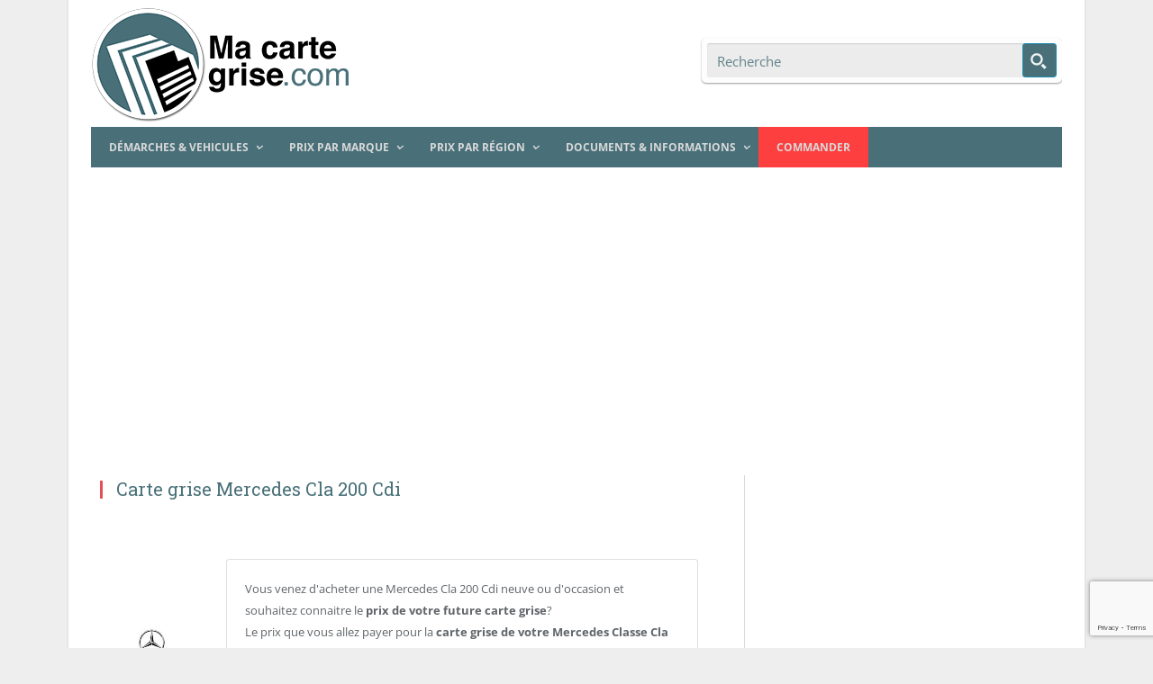

--- FILE ---
content_type: text/html; charset=utf-8
request_url: https://www.google.com/recaptcha/api2/anchor?ar=1&k=6Lc6Lb0qAAAAADU6RN-9o5vk92zGI9nnOS4eE4NE&co=aHR0cHM6Ly93d3cubWEtY2FydGUtZ3Jpc2UuY29tOjQ0Mw..&hl=en&v=PoyoqOPhxBO7pBk68S4YbpHZ&size=invisible&anchor-ms=20000&execute-ms=30000&cb=c6eomqgqync4
body_size: 48330
content:
<!DOCTYPE HTML><html dir="ltr" lang="en"><head><meta http-equiv="Content-Type" content="text/html; charset=UTF-8">
<meta http-equiv="X-UA-Compatible" content="IE=edge">
<title>reCAPTCHA</title>
<style type="text/css">
/* cyrillic-ext */
@font-face {
  font-family: 'Roboto';
  font-style: normal;
  font-weight: 400;
  font-stretch: 100%;
  src: url(//fonts.gstatic.com/s/roboto/v48/KFO7CnqEu92Fr1ME7kSn66aGLdTylUAMa3GUBHMdazTgWw.woff2) format('woff2');
  unicode-range: U+0460-052F, U+1C80-1C8A, U+20B4, U+2DE0-2DFF, U+A640-A69F, U+FE2E-FE2F;
}
/* cyrillic */
@font-face {
  font-family: 'Roboto';
  font-style: normal;
  font-weight: 400;
  font-stretch: 100%;
  src: url(//fonts.gstatic.com/s/roboto/v48/KFO7CnqEu92Fr1ME7kSn66aGLdTylUAMa3iUBHMdazTgWw.woff2) format('woff2');
  unicode-range: U+0301, U+0400-045F, U+0490-0491, U+04B0-04B1, U+2116;
}
/* greek-ext */
@font-face {
  font-family: 'Roboto';
  font-style: normal;
  font-weight: 400;
  font-stretch: 100%;
  src: url(//fonts.gstatic.com/s/roboto/v48/KFO7CnqEu92Fr1ME7kSn66aGLdTylUAMa3CUBHMdazTgWw.woff2) format('woff2');
  unicode-range: U+1F00-1FFF;
}
/* greek */
@font-face {
  font-family: 'Roboto';
  font-style: normal;
  font-weight: 400;
  font-stretch: 100%;
  src: url(//fonts.gstatic.com/s/roboto/v48/KFO7CnqEu92Fr1ME7kSn66aGLdTylUAMa3-UBHMdazTgWw.woff2) format('woff2');
  unicode-range: U+0370-0377, U+037A-037F, U+0384-038A, U+038C, U+038E-03A1, U+03A3-03FF;
}
/* math */
@font-face {
  font-family: 'Roboto';
  font-style: normal;
  font-weight: 400;
  font-stretch: 100%;
  src: url(//fonts.gstatic.com/s/roboto/v48/KFO7CnqEu92Fr1ME7kSn66aGLdTylUAMawCUBHMdazTgWw.woff2) format('woff2');
  unicode-range: U+0302-0303, U+0305, U+0307-0308, U+0310, U+0312, U+0315, U+031A, U+0326-0327, U+032C, U+032F-0330, U+0332-0333, U+0338, U+033A, U+0346, U+034D, U+0391-03A1, U+03A3-03A9, U+03B1-03C9, U+03D1, U+03D5-03D6, U+03F0-03F1, U+03F4-03F5, U+2016-2017, U+2034-2038, U+203C, U+2040, U+2043, U+2047, U+2050, U+2057, U+205F, U+2070-2071, U+2074-208E, U+2090-209C, U+20D0-20DC, U+20E1, U+20E5-20EF, U+2100-2112, U+2114-2115, U+2117-2121, U+2123-214F, U+2190, U+2192, U+2194-21AE, U+21B0-21E5, U+21F1-21F2, U+21F4-2211, U+2213-2214, U+2216-22FF, U+2308-230B, U+2310, U+2319, U+231C-2321, U+2336-237A, U+237C, U+2395, U+239B-23B7, U+23D0, U+23DC-23E1, U+2474-2475, U+25AF, U+25B3, U+25B7, U+25BD, U+25C1, U+25CA, U+25CC, U+25FB, U+266D-266F, U+27C0-27FF, U+2900-2AFF, U+2B0E-2B11, U+2B30-2B4C, U+2BFE, U+3030, U+FF5B, U+FF5D, U+1D400-1D7FF, U+1EE00-1EEFF;
}
/* symbols */
@font-face {
  font-family: 'Roboto';
  font-style: normal;
  font-weight: 400;
  font-stretch: 100%;
  src: url(//fonts.gstatic.com/s/roboto/v48/KFO7CnqEu92Fr1ME7kSn66aGLdTylUAMaxKUBHMdazTgWw.woff2) format('woff2');
  unicode-range: U+0001-000C, U+000E-001F, U+007F-009F, U+20DD-20E0, U+20E2-20E4, U+2150-218F, U+2190, U+2192, U+2194-2199, U+21AF, U+21E6-21F0, U+21F3, U+2218-2219, U+2299, U+22C4-22C6, U+2300-243F, U+2440-244A, U+2460-24FF, U+25A0-27BF, U+2800-28FF, U+2921-2922, U+2981, U+29BF, U+29EB, U+2B00-2BFF, U+4DC0-4DFF, U+FFF9-FFFB, U+10140-1018E, U+10190-1019C, U+101A0, U+101D0-101FD, U+102E0-102FB, U+10E60-10E7E, U+1D2C0-1D2D3, U+1D2E0-1D37F, U+1F000-1F0FF, U+1F100-1F1AD, U+1F1E6-1F1FF, U+1F30D-1F30F, U+1F315, U+1F31C, U+1F31E, U+1F320-1F32C, U+1F336, U+1F378, U+1F37D, U+1F382, U+1F393-1F39F, U+1F3A7-1F3A8, U+1F3AC-1F3AF, U+1F3C2, U+1F3C4-1F3C6, U+1F3CA-1F3CE, U+1F3D4-1F3E0, U+1F3ED, U+1F3F1-1F3F3, U+1F3F5-1F3F7, U+1F408, U+1F415, U+1F41F, U+1F426, U+1F43F, U+1F441-1F442, U+1F444, U+1F446-1F449, U+1F44C-1F44E, U+1F453, U+1F46A, U+1F47D, U+1F4A3, U+1F4B0, U+1F4B3, U+1F4B9, U+1F4BB, U+1F4BF, U+1F4C8-1F4CB, U+1F4D6, U+1F4DA, U+1F4DF, U+1F4E3-1F4E6, U+1F4EA-1F4ED, U+1F4F7, U+1F4F9-1F4FB, U+1F4FD-1F4FE, U+1F503, U+1F507-1F50B, U+1F50D, U+1F512-1F513, U+1F53E-1F54A, U+1F54F-1F5FA, U+1F610, U+1F650-1F67F, U+1F687, U+1F68D, U+1F691, U+1F694, U+1F698, U+1F6AD, U+1F6B2, U+1F6B9-1F6BA, U+1F6BC, U+1F6C6-1F6CF, U+1F6D3-1F6D7, U+1F6E0-1F6EA, U+1F6F0-1F6F3, U+1F6F7-1F6FC, U+1F700-1F7FF, U+1F800-1F80B, U+1F810-1F847, U+1F850-1F859, U+1F860-1F887, U+1F890-1F8AD, U+1F8B0-1F8BB, U+1F8C0-1F8C1, U+1F900-1F90B, U+1F93B, U+1F946, U+1F984, U+1F996, U+1F9E9, U+1FA00-1FA6F, U+1FA70-1FA7C, U+1FA80-1FA89, U+1FA8F-1FAC6, U+1FACE-1FADC, U+1FADF-1FAE9, U+1FAF0-1FAF8, U+1FB00-1FBFF;
}
/* vietnamese */
@font-face {
  font-family: 'Roboto';
  font-style: normal;
  font-weight: 400;
  font-stretch: 100%;
  src: url(//fonts.gstatic.com/s/roboto/v48/KFO7CnqEu92Fr1ME7kSn66aGLdTylUAMa3OUBHMdazTgWw.woff2) format('woff2');
  unicode-range: U+0102-0103, U+0110-0111, U+0128-0129, U+0168-0169, U+01A0-01A1, U+01AF-01B0, U+0300-0301, U+0303-0304, U+0308-0309, U+0323, U+0329, U+1EA0-1EF9, U+20AB;
}
/* latin-ext */
@font-face {
  font-family: 'Roboto';
  font-style: normal;
  font-weight: 400;
  font-stretch: 100%;
  src: url(//fonts.gstatic.com/s/roboto/v48/KFO7CnqEu92Fr1ME7kSn66aGLdTylUAMa3KUBHMdazTgWw.woff2) format('woff2');
  unicode-range: U+0100-02BA, U+02BD-02C5, U+02C7-02CC, U+02CE-02D7, U+02DD-02FF, U+0304, U+0308, U+0329, U+1D00-1DBF, U+1E00-1E9F, U+1EF2-1EFF, U+2020, U+20A0-20AB, U+20AD-20C0, U+2113, U+2C60-2C7F, U+A720-A7FF;
}
/* latin */
@font-face {
  font-family: 'Roboto';
  font-style: normal;
  font-weight: 400;
  font-stretch: 100%;
  src: url(//fonts.gstatic.com/s/roboto/v48/KFO7CnqEu92Fr1ME7kSn66aGLdTylUAMa3yUBHMdazQ.woff2) format('woff2');
  unicode-range: U+0000-00FF, U+0131, U+0152-0153, U+02BB-02BC, U+02C6, U+02DA, U+02DC, U+0304, U+0308, U+0329, U+2000-206F, U+20AC, U+2122, U+2191, U+2193, U+2212, U+2215, U+FEFF, U+FFFD;
}
/* cyrillic-ext */
@font-face {
  font-family: 'Roboto';
  font-style: normal;
  font-weight: 500;
  font-stretch: 100%;
  src: url(//fonts.gstatic.com/s/roboto/v48/KFO7CnqEu92Fr1ME7kSn66aGLdTylUAMa3GUBHMdazTgWw.woff2) format('woff2');
  unicode-range: U+0460-052F, U+1C80-1C8A, U+20B4, U+2DE0-2DFF, U+A640-A69F, U+FE2E-FE2F;
}
/* cyrillic */
@font-face {
  font-family: 'Roboto';
  font-style: normal;
  font-weight: 500;
  font-stretch: 100%;
  src: url(//fonts.gstatic.com/s/roboto/v48/KFO7CnqEu92Fr1ME7kSn66aGLdTylUAMa3iUBHMdazTgWw.woff2) format('woff2');
  unicode-range: U+0301, U+0400-045F, U+0490-0491, U+04B0-04B1, U+2116;
}
/* greek-ext */
@font-face {
  font-family: 'Roboto';
  font-style: normal;
  font-weight: 500;
  font-stretch: 100%;
  src: url(//fonts.gstatic.com/s/roboto/v48/KFO7CnqEu92Fr1ME7kSn66aGLdTylUAMa3CUBHMdazTgWw.woff2) format('woff2');
  unicode-range: U+1F00-1FFF;
}
/* greek */
@font-face {
  font-family: 'Roboto';
  font-style: normal;
  font-weight: 500;
  font-stretch: 100%;
  src: url(//fonts.gstatic.com/s/roboto/v48/KFO7CnqEu92Fr1ME7kSn66aGLdTylUAMa3-UBHMdazTgWw.woff2) format('woff2');
  unicode-range: U+0370-0377, U+037A-037F, U+0384-038A, U+038C, U+038E-03A1, U+03A3-03FF;
}
/* math */
@font-face {
  font-family: 'Roboto';
  font-style: normal;
  font-weight: 500;
  font-stretch: 100%;
  src: url(//fonts.gstatic.com/s/roboto/v48/KFO7CnqEu92Fr1ME7kSn66aGLdTylUAMawCUBHMdazTgWw.woff2) format('woff2');
  unicode-range: U+0302-0303, U+0305, U+0307-0308, U+0310, U+0312, U+0315, U+031A, U+0326-0327, U+032C, U+032F-0330, U+0332-0333, U+0338, U+033A, U+0346, U+034D, U+0391-03A1, U+03A3-03A9, U+03B1-03C9, U+03D1, U+03D5-03D6, U+03F0-03F1, U+03F4-03F5, U+2016-2017, U+2034-2038, U+203C, U+2040, U+2043, U+2047, U+2050, U+2057, U+205F, U+2070-2071, U+2074-208E, U+2090-209C, U+20D0-20DC, U+20E1, U+20E5-20EF, U+2100-2112, U+2114-2115, U+2117-2121, U+2123-214F, U+2190, U+2192, U+2194-21AE, U+21B0-21E5, U+21F1-21F2, U+21F4-2211, U+2213-2214, U+2216-22FF, U+2308-230B, U+2310, U+2319, U+231C-2321, U+2336-237A, U+237C, U+2395, U+239B-23B7, U+23D0, U+23DC-23E1, U+2474-2475, U+25AF, U+25B3, U+25B7, U+25BD, U+25C1, U+25CA, U+25CC, U+25FB, U+266D-266F, U+27C0-27FF, U+2900-2AFF, U+2B0E-2B11, U+2B30-2B4C, U+2BFE, U+3030, U+FF5B, U+FF5D, U+1D400-1D7FF, U+1EE00-1EEFF;
}
/* symbols */
@font-face {
  font-family: 'Roboto';
  font-style: normal;
  font-weight: 500;
  font-stretch: 100%;
  src: url(//fonts.gstatic.com/s/roboto/v48/KFO7CnqEu92Fr1ME7kSn66aGLdTylUAMaxKUBHMdazTgWw.woff2) format('woff2');
  unicode-range: U+0001-000C, U+000E-001F, U+007F-009F, U+20DD-20E0, U+20E2-20E4, U+2150-218F, U+2190, U+2192, U+2194-2199, U+21AF, U+21E6-21F0, U+21F3, U+2218-2219, U+2299, U+22C4-22C6, U+2300-243F, U+2440-244A, U+2460-24FF, U+25A0-27BF, U+2800-28FF, U+2921-2922, U+2981, U+29BF, U+29EB, U+2B00-2BFF, U+4DC0-4DFF, U+FFF9-FFFB, U+10140-1018E, U+10190-1019C, U+101A0, U+101D0-101FD, U+102E0-102FB, U+10E60-10E7E, U+1D2C0-1D2D3, U+1D2E0-1D37F, U+1F000-1F0FF, U+1F100-1F1AD, U+1F1E6-1F1FF, U+1F30D-1F30F, U+1F315, U+1F31C, U+1F31E, U+1F320-1F32C, U+1F336, U+1F378, U+1F37D, U+1F382, U+1F393-1F39F, U+1F3A7-1F3A8, U+1F3AC-1F3AF, U+1F3C2, U+1F3C4-1F3C6, U+1F3CA-1F3CE, U+1F3D4-1F3E0, U+1F3ED, U+1F3F1-1F3F3, U+1F3F5-1F3F7, U+1F408, U+1F415, U+1F41F, U+1F426, U+1F43F, U+1F441-1F442, U+1F444, U+1F446-1F449, U+1F44C-1F44E, U+1F453, U+1F46A, U+1F47D, U+1F4A3, U+1F4B0, U+1F4B3, U+1F4B9, U+1F4BB, U+1F4BF, U+1F4C8-1F4CB, U+1F4D6, U+1F4DA, U+1F4DF, U+1F4E3-1F4E6, U+1F4EA-1F4ED, U+1F4F7, U+1F4F9-1F4FB, U+1F4FD-1F4FE, U+1F503, U+1F507-1F50B, U+1F50D, U+1F512-1F513, U+1F53E-1F54A, U+1F54F-1F5FA, U+1F610, U+1F650-1F67F, U+1F687, U+1F68D, U+1F691, U+1F694, U+1F698, U+1F6AD, U+1F6B2, U+1F6B9-1F6BA, U+1F6BC, U+1F6C6-1F6CF, U+1F6D3-1F6D7, U+1F6E0-1F6EA, U+1F6F0-1F6F3, U+1F6F7-1F6FC, U+1F700-1F7FF, U+1F800-1F80B, U+1F810-1F847, U+1F850-1F859, U+1F860-1F887, U+1F890-1F8AD, U+1F8B0-1F8BB, U+1F8C0-1F8C1, U+1F900-1F90B, U+1F93B, U+1F946, U+1F984, U+1F996, U+1F9E9, U+1FA00-1FA6F, U+1FA70-1FA7C, U+1FA80-1FA89, U+1FA8F-1FAC6, U+1FACE-1FADC, U+1FADF-1FAE9, U+1FAF0-1FAF8, U+1FB00-1FBFF;
}
/* vietnamese */
@font-face {
  font-family: 'Roboto';
  font-style: normal;
  font-weight: 500;
  font-stretch: 100%;
  src: url(//fonts.gstatic.com/s/roboto/v48/KFO7CnqEu92Fr1ME7kSn66aGLdTylUAMa3OUBHMdazTgWw.woff2) format('woff2');
  unicode-range: U+0102-0103, U+0110-0111, U+0128-0129, U+0168-0169, U+01A0-01A1, U+01AF-01B0, U+0300-0301, U+0303-0304, U+0308-0309, U+0323, U+0329, U+1EA0-1EF9, U+20AB;
}
/* latin-ext */
@font-face {
  font-family: 'Roboto';
  font-style: normal;
  font-weight: 500;
  font-stretch: 100%;
  src: url(//fonts.gstatic.com/s/roboto/v48/KFO7CnqEu92Fr1ME7kSn66aGLdTylUAMa3KUBHMdazTgWw.woff2) format('woff2');
  unicode-range: U+0100-02BA, U+02BD-02C5, U+02C7-02CC, U+02CE-02D7, U+02DD-02FF, U+0304, U+0308, U+0329, U+1D00-1DBF, U+1E00-1E9F, U+1EF2-1EFF, U+2020, U+20A0-20AB, U+20AD-20C0, U+2113, U+2C60-2C7F, U+A720-A7FF;
}
/* latin */
@font-face {
  font-family: 'Roboto';
  font-style: normal;
  font-weight: 500;
  font-stretch: 100%;
  src: url(//fonts.gstatic.com/s/roboto/v48/KFO7CnqEu92Fr1ME7kSn66aGLdTylUAMa3yUBHMdazQ.woff2) format('woff2');
  unicode-range: U+0000-00FF, U+0131, U+0152-0153, U+02BB-02BC, U+02C6, U+02DA, U+02DC, U+0304, U+0308, U+0329, U+2000-206F, U+20AC, U+2122, U+2191, U+2193, U+2212, U+2215, U+FEFF, U+FFFD;
}
/* cyrillic-ext */
@font-face {
  font-family: 'Roboto';
  font-style: normal;
  font-weight: 900;
  font-stretch: 100%;
  src: url(//fonts.gstatic.com/s/roboto/v48/KFO7CnqEu92Fr1ME7kSn66aGLdTylUAMa3GUBHMdazTgWw.woff2) format('woff2');
  unicode-range: U+0460-052F, U+1C80-1C8A, U+20B4, U+2DE0-2DFF, U+A640-A69F, U+FE2E-FE2F;
}
/* cyrillic */
@font-face {
  font-family: 'Roboto';
  font-style: normal;
  font-weight: 900;
  font-stretch: 100%;
  src: url(//fonts.gstatic.com/s/roboto/v48/KFO7CnqEu92Fr1ME7kSn66aGLdTylUAMa3iUBHMdazTgWw.woff2) format('woff2');
  unicode-range: U+0301, U+0400-045F, U+0490-0491, U+04B0-04B1, U+2116;
}
/* greek-ext */
@font-face {
  font-family: 'Roboto';
  font-style: normal;
  font-weight: 900;
  font-stretch: 100%;
  src: url(//fonts.gstatic.com/s/roboto/v48/KFO7CnqEu92Fr1ME7kSn66aGLdTylUAMa3CUBHMdazTgWw.woff2) format('woff2');
  unicode-range: U+1F00-1FFF;
}
/* greek */
@font-face {
  font-family: 'Roboto';
  font-style: normal;
  font-weight: 900;
  font-stretch: 100%;
  src: url(//fonts.gstatic.com/s/roboto/v48/KFO7CnqEu92Fr1ME7kSn66aGLdTylUAMa3-UBHMdazTgWw.woff2) format('woff2');
  unicode-range: U+0370-0377, U+037A-037F, U+0384-038A, U+038C, U+038E-03A1, U+03A3-03FF;
}
/* math */
@font-face {
  font-family: 'Roboto';
  font-style: normal;
  font-weight: 900;
  font-stretch: 100%;
  src: url(//fonts.gstatic.com/s/roboto/v48/KFO7CnqEu92Fr1ME7kSn66aGLdTylUAMawCUBHMdazTgWw.woff2) format('woff2');
  unicode-range: U+0302-0303, U+0305, U+0307-0308, U+0310, U+0312, U+0315, U+031A, U+0326-0327, U+032C, U+032F-0330, U+0332-0333, U+0338, U+033A, U+0346, U+034D, U+0391-03A1, U+03A3-03A9, U+03B1-03C9, U+03D1, U+03D5-03D6, U+03F0-03F1, U+03F4-03F5, U+2016-2017, U+2034-2038, U+203C, U+2040, U+2043, U+2047, U+2050, U+2057, U+205F, U+2070-2071, U+2074-208E, U+2090-209C, U+20D0-20DC, U+20E1, U+20E5-20EF, U+2100-2112, U+2114-2115, U+2117-2121, U+2123-214F, U+2190, U+2192, U+2194-21AE, U+21B0-21E5, U+21F1-21F2, U+21F4-2211, U+2213-2214, U+2216-22FF, U+2308-230B, U+2310, U+2319, U+231C-2321, U+2336-237A, U+237C, U+2395, U+239B-23B7, U+23D0, U+23DC-23E1, U+2474-2475, U+25AF, U+25B3, U+25B7, U+25BD, U+25C1, U+25CA, U+25CC, U+25FB, U+266D-266F, U+27C0-27FF, U+2900-2AFF, U+2B0E-2B11, U+2B30-2B4C, U+2BFE, U+3030, U+FF5B, U+FF5D, U+1D400-1D7FF, U+1EE00-1EEFF;
}
/* symbols */
@font-face {
  font-family: 'Roboto';
  font-style: normal;
  font-weight: 900;
  font-stretch: 100%;
  src: url(//fonts.gstatic.com/s/roboto/v48/KFO7CnqEu92Fr1ME7kSn66aGLdTylUAMaxKUBHMdazTgWw.woff2) format('woff2');
  unicode-range: U+0001-000C, U+000E-001F, U+007F-009F, U+20DD-20E0, U+20E2-20E4, U+2150-218F, U+2190, U+2192, U+2194-2199, U+21AF, U+21E6-21F0, U+21F3, U+2218-2219, U+2299, U+22C4-22C6, U+2300-243F, U+2440-244A, U+2460-24FF, U+25A0-27BF, U+2800-28FF, U+2921-2922, U+2981, U+29BF, U+29EB, U+2B00-2BFF, U+4DC0-4DFF, U+FFF9-FFFB, U+10140-1018E, U+10190-1019C, U+101A0, U+101D0-101FD, U+102E0-102FB, U+10E60-10E7E, U+1D2C0-1D2D3, U+1D2E0-1D37F, U+1F000-1F0FF, U+1F100-1F1AD, U+1F1E6-1F1FF, U+1F30D-1F30F, U+1F315, U+1F31C, U+1F31E, U+1F320-1F32C, U+1F336, U+1F378, U+1F37D, U+1F382, U+1F393-1F39F, U+1F3A7-1F3A8, U+1F3AC-1F3AF, U+1F3C2, U+1F3C4-1F3C6, U+1F3CA-1F3CE, U+1F3D4-1F3E0, U+1F3ED, U+1F3F1-1F3F3, U+1F3F5-1F3F7, U+1F408, U+1F415, U+1F41F, U+1F426, U+1F43F, U+1F441-1F442, U+1F444, U+1F446-1F449, U+1F44C-1F44E, U+1F453, U+1F46A, U+1F47D, U+1F4A3, U+1F4B0, U+1F4B3, U+1F4B9, U+1F4BB, U+1F4BF, U+1F4C8-1F4CB, U+1F4D6, U+1F4DA, U+1F4DF, U+1F4E3-1F4E6, U+1F4EA-1F4ED, U+1F4F7, U+1F4F9-1F4FB, U+1F4FD-1F4FE, U+1F503, U+1F507-1F50B, U+1F50D, U+1F512-1F513, U+1F53E-1F54A, U+1F54F-1F5FA, U+1F610, U+1F650-1F67F, U+1F687, U+1F68D, U+1F691, U+1F694, U+1F698, U+1F6AD, U+1F6B2, U+1F6B9-1F6BA, U+1F6BC, U+1F6C6-1F6CF, U+1F6D3-1F6D7, U+1F6E0-1F6EA, U+1F6F0-1F6F3, U+1F6F7-1F6FC, U+1F700-1F7FF, U+1F800-1F80B, U+1F810-1F847, U+1F850-1F859, U+1F860-1F887, U+1F890-1F8AD, U+1F8B0-1F8BB, U+1F8C0-1F8C1, U+1F900-1F90B, U+1F93B, U+1F946, U+1F984, U+1F996, U+1F9E9, U+1FA00-1FA6F, U+1FA70-1FA7C, U+1FA80-1FA89, U+1FA8F-1FAC6, U+1FACE-1FADC, U+1FADF-1FAE9, U+1FAF0-1FAF8, U+1FB00-1FBFF;
}
/* vietnamese */
@font-face {
  font-family: 'Roboto';
  font-style: normal;
  font-weight: 900;
  font-stretch: 100%;
  src: url(//fonts.gstatic.com/s/roboto/v48/KFO7CnqEu92Fr1ME7kSn66aGLdTylUAMa3OUBHMdazTgWw.woff2) format('woff2');
  unicode-range: U+0102-0103, U+0110-0111, U+0128-0129, U+0168-0169, U+01A0-01A1, U+01AF-01B0, U+0300-0301, U+0303-0304, U+0308-0309, U+0323, U+0329, U+1EA0-1EF9, U+20AB;
}
/* latin-ext */
@font-face {
  font-family: 'Roboto';
  font-style: normal;
  font-weight: 900;
  font-stretch: 100%;
  src: url(//fonts.gstatic.com/s/roboto/v48/KFO7CnqEu92Fr1ME7kSn66aGLdTylUAMa3KUBHMdazTgWw.woff2) format('woff2');
  unicode-range: U+0100-02BA, U+02BD-02C5, U+02C7-02CC, U+02CE-02D7, U+02DD-02FF, U+0304, U+0308, U+0329, U+1D00-1DBF, U+1E00-1E9F, U+1EF2-1EFF, U+2020, U+20A0-20AB, U+20AD-20C0, U+2113, U+2C60-2C7F, U+A720-A7FF;
}
/* latin */
@font-face {
  font-family: 'Roboto';
  font-style: normal;
  font-weight: 900;
  font-stretch: 100%;
  src: url(//fonts.gstatic.com/s/roboto/v48/KFO7CnqEu92Fr1ME7kSn66aGLdTylUAMa3yUBHMdazQ.woff2) format('woff2');
  unicode-range: U+0000-00FF, U+0131, U+0152-0153, U+02BB-02BC, U+02C6, U+02DA, U+02DC, U+0304, U+0308, U+0329, U+2000-206F, U+20AC, U+2122, U+2191, U+2193, U+2212, U+2215, U+FEFF, U+FFFD;
}

</style>
<link rel="stylesheet" type="text/css" href="https://www.gstatic.com/recaptcha/releases/PoyoqOPhxBO7pBk68S4YbpHZ/styles__ltr.css">
<script nonce="LMFUWs3UxbscAtZBKzc3dw" type="text/javascript">window['__recaptcha_api'] = 'https://www.google.com/recaptcha/api2/';</script>
<script type="text/javascript" src="https://www.gstatic.com/recaptcha/releases/PoyoqOPhxBO7pBk68S4YbpHZ/recaptcha__en.js" nonce="LMFUWs3UxbscAtZBKzc3dw">
      
    </script></head>
<body><div id="rc-anchor-alert" class="rc-anchor-alert"></div>
<input type="hidden" id="recaptcha-token" value="[base64]">
<script type="text/javascript" nonce="LMFUWs3UxbscAtZBKzc3dw">
      recaptcha.anchor.Main.init("[\x22ainput\x22,[\x22bgdata\x22,\x22\x22,\[base64]/[base64]/[base64]/[base64]/[base64]/[base64]/KGcoTywyNTMsTy5PKSxVRyhPLEMpKTpnKE8sMjUzLEMpLE8pKSxsKSksTykpfSxieT1mdW5jdGlvbihDLE8sdSxsKXtmb3IobD0odT1SKEMpLDApO08+MDtPLS0pbD1sPDw4fFooQyk7ZyhDLHUsbCl9LFVHPWZ1bmN0aW9uKEMsTyl7Qy5pLmxlbmd0aD4xMDQ/[base64]/[base64]/[base64]/[base64]/[base64]/[base64]/[base64]\\u003d\x22,\[base64]\\u003d\x22,\x22f0I4woRMflZ3wpvDisOjw6LDuystwolFTCMWwolCw5/CiAVQwptHG8Kzwp3CtMOyw5onw7lqLsObwqbDnsKhJcOxwojDrWHDijHCq8Oawp/Dui0sPwZCwp/DngDDlcKUAwHClDhDw5rDhRjCrCc8w5RZwqfDnMOgwpZSwqbCsAHDmMO7wr0yKSMvwrkhEsKPw7zCoF/DnkXCpiTCrsOuw4l7wpfDkMKBwrHCrTFQZMORwo3DvcKBwowUIlbDsMOhwp0XQcKsw5zChsO9w6nDisKCw67DjSnDr8KVwoJqw7p/w5IkJ8OJXcKFwrVeIcKkw6LCk8Ojw6Q/[base64]/ClsKVETbCtcOfPU3CsEdEwrAOw6vCpcKFw4NGCcObwpcRUjzCvcOJw4d/[base64]/w4EhwoDDgxVEZsOjVMOPw6PDncOnYgI3wovDrAZDRBNfMwvDi8KrWMKAYjA+UMO5QsKPwpbDscOFw4bDkMKheGXCtsOaQcOhw4PDpMO+dWfDn1giw6nDssKXSQnCtcO0worDoXPCh8OuUcOMTcO4XMKaw5/Cj8OCNMOUwoRAw5BYK8Olw55dwrk0S0hmwoFFw5XDmsOlwqdrwozClcO1wrtRw6fDp2XDgsOewrjDs2gtWsKQw7bDq05Yw4xadsOpw7cBBsKwAydNw6oWXsOdDhglwqJOw41FwpZyUhReFDXDicOqXinCoysAw5/DlsKdw4vDvWjDo2TCncKRw50Iw4XDrk9sLsOPw78Qw6jCkiHDqT3CmMOUw4rCrD3Cr8ONwoHDiX7Dj8OIwp/CqcOUwpvDs3d1dcO8w78uwqDCl8ODXETCgsOub1TDrB/DrTUEwo/Dhk7DmEvDt8K9PmXDkMKcw7dSVMKqEiRoNyHDsVFvw7hVPEjDqGrDisODw48MwrRhw5FpBMOtwqdCC8KJwqwZQg4vw4zDpsORDMO1RxIVwqlIY8K7wr5ID0lFw4LCmMKtw6ABZE/Cv8O2CsO0worCncKqw5TDtjPCmcK/[base64]/VcOfOzfDhy4Tw6VEwq0gKcOoe8Oaw7zCsMOAwpBlEw5SdULDogrDoWHDhcOmw5orYMO7wp3DrVUDOWfDkGLDm8KSw7/Dh28fwrDCrsKHG8KadxgEwrXClj4Kwp4zFMKfwqHCnWnCqsOPwp8cLcOEw6vCiAzDoiLDmsKVIipiwr4QNXJNe8KQwqp3JCHCkMO/wpc5w5fChMKrNBILwpNhwoXCpMKkcQgHbcKIOW0+wqgIw67CvV05LsKnw6AYO1l+GntsNkRWw4FnYcOSdcKsHifCusO4K3rDgX7DvsK5X8O3dE4DZ8K/[base64]/wrFSQFXDvw/DvhY7wqMsBS7DjQcwwotlw5J+J8KYSlBYw4stTsOLG28Pw41Cw7DCvkIww756w4FCw6zDqwh/Hz17PcKHasKAGcKgVVMhZcOlwrLCi8O1w7AuNcKRGsKrw7LDmcOGDcOXw7rDv3FfAcKwakYddMKSwqcqT2PDusKHwoBcY39nwpdiV8OYwoZEbcOcwrfDklAIX3U7w6AYw4IzOWcVWMO2Q8KwDzjDvsOjwrnChkdTLcKlWHAFwr/DvMKdCsKvQMK8wo9RwobClBdDwrIpTA/[base64]/DpcKJRCDDoMOaBmJ2wqNbIcOSWMKLfsO2JMK2w7nDhB5fwrtvw6kTwq4Yw6jCvsKXw5HDvGbDi2fDrkJIJ8OsdsOfw41Jw4bDiQTDlsOMfMOmw6IKTicaw4dowoEla8Ozw4c9OlwWwr/CkQ0iW8KaDVLCpht1wpA5ejLDssKLUMORw7PCq2kTworCjsKTcxXDq3l4w4Q2IMK0cMOcZCtlMMK1w5DCosOBPwBVUBA8wpLCgyvCtmLDrsOpcWh2KsKkJMOcwqxoB8OswrLCmCnDlQ/CjDjCokxHw4RxbURCw5vCq8K3NkLDoMO1w7PCjm5qwqctw7jDg0vCgcOWE8K5woLDvsKFw5LCv3bDncKtwpV1F0zDv8KywpjCkhBRw5ZFBUXDmGNCNMOKwojDoH5Ew4JWPUzDtcKNcmQ6TycDw7vClsOEd2vDkydcwrMAw7HDjsObZcKWc8Kpw7lswrJVKMK5wq/[base64]/DpcOtEMKnw7HCsQfDk8Oawq7CjUPCpTpNwro/wpU2NEjCkcO1w4jDksOWeMORMC7Dj8OWRhwawoMFSiXDsR/DgGYSEcOBX1LDonrCn8KXwpbDicOGaTUmwqLDucO/wqc9w6puw7HCrgfCqMK6wptMw6NYw4VmwrJbJ8KUN0jDicOywqrDiMOdAMKDwrrDg0MJNsOMbWjDrV06V8ODBMO+w7ZWcCpKw40Zwq/ClsOAYl3Cr8K5DMO7X8OAw5rCrXF5Z8Kqw6l1HFHDtzHCmB7CrsKDw54NFT7Co8KgwqvCrx9PfsOaw5rDkMKATVDDisOUwqgeFHUmw5wYw7fDn8OTM8OIwo/CmMKpw4BFwq9uwpM1w6DDiMKCYMOiPXrClsK3RVIQMEHCpwBHcT/[base64]/[base64]/CmcOQwrUKXk4sEcKLIzHCsBDChVc9wrnDksOlw7jDux/[base64]/DiMO/w53CvMOYwoPCk2x1w6PCksK3wo4Ywp3DnBsywpfDucKswopwwpsTS8K1IcOXwqvDqkJhXwxWwovDgMKZwpTCsXXDmG7DpW7CmFjChz7DrXwqwpUHUB7CgcKmw4rDl8KTwrF/QjvDiMKZwozDvWFZecKuw6nCni5Gwot3HXERwoEjFTLDhH8rw5ENNg5FwqjCs2EZw6xuOMK3SzrDokDCkcOIwqLDt8KAdMKTwpo/wqDCpcKswrZ2GMO9wrDCnMK0PsK+ZkHDrcOuGynDtWNNHMKPwpHCtMOCacKzNsK5wrrDmhzDkjrDh0fClybChsKBbgIOw4p3w6jDosKyekzDqmDDjCcFw4/Cj8K4BMK3wp0mw71dw4jCucO4TcKqKmrCicKGw77ChwLCu07Cr8KwwpdABsOYR3EmT8K4G8K/FcK5HXg6O8KmwoB3FDzCtcOaW8Oaw5ZYwoIwRV1Fw619worDm8KGecKmwqQ2w5TCoMK8wq3DtRsGRMKNw7TDtFnCg8Kew7sxwq5bwq/CvsO0w5nCuDBGw45vwphiw4XDpjLDkn4AZFlVL8KlwoglbcOiw7rDsnPDj8OFwq9RWMONCnjCk8KGXR4QHhI1w7t6wpVLfkLDusOwcUzDqMOfA1k5wqBMC8OIw4TCjwrCg3LCmw/CsMKrwp/ChsONdsKydlnDsHB2w6VMR8Ozw7s5w7cNEsOhKj3DvcK2esKvwqDDosK8ARwTCMKxwoLDuEFKwprCsV/Cj8OYPMO8NFDDtAvDt3/Ct8OqDSbDsQwewqZGKmJ6K8KLw6VJD8KGwqHConHCpU/[base64]/[base64]/DscK3OBVcG8KmMX/Ci8OSHQgnwqtwwr/[base64]/CiTcpwrVXw55xQ8OzUg4WL8Ktw5jChcOUw7fCmSpzw7gxQ8KoPcOoUFPCoBJGw41NJWnCqx/DmcO/wqHCn1h2EiTDkWwbTsOiwrBdAQhoTWV4RnpCI3nCoEfCucKiFCrDkQzDmEfCogDDu0/DnDrCpCzDnsOLBMKXO1fDt8KUBxRQGBpRJybCl2hsbFIJNMKyw4fCucKWbsOjbMOIKcKWeS4BJXF5w6/Dh8OvPR5nw5LDv3nCp8Ohw5jDhmHCnkcBw45sw6kHB8Kow4XDn0wTw5fDrj/DjMOdIMOiw5p8M8K7WXV4CsKWwrlkw67DqEzDgcOlw4TCksKAwqI4w6/CpnrDiMOhOcK1w4LCocOGwrrClzDCuXtULkfCvy1wwrUJw7HCuG/CjsK+w47DgjwALMKxw5rDoMKCO8OSwqo3w5TDhcONw5/DrMO4wqvDvsOMFhkiAxIZw6srAsO6M8K2eQ9SeB1vw4XDlsKLwpVVwojDmgk9wpoew7vCni7CsQ55w5PDogDCmsO9ayxEIAHCvsKoUMOiwqQhKcKVwq/CuDzCkMKpD8OaDT7DkFYfwprCuz3CvWAyc8K+worDtQ/[base64]/Cn8O5EF4xU8KULMOlw4xFGHDDpsKlwq3DsBbCmMOdWMKqUsO+RsOGdAwzKMKUw7fDqVk5w5gzWnfDrwjDnxXCusOSLSEYw6XDqcOuwrDChsOEwos8wq4bw5sZwr5Fw7kewpvDscOXw6xowrZgaGfCu8KMwr1IwqFFwqZON8OQSMKMw4jCjsKSw6tnM3/[base64]/wrLCsAgXwpZKw5bDiArDhjohFcOkFsOLXQlVwpYISMK6FMOALA5kEE3DhQPDhGDCjh/[base64]/WDYZw7bCrEdLw7/Do8OZwpHCrnp3OibCpsKVw6M/IHcRP8KhUC9Fw4F9wqAhXk/DisOjGcOfwowtw7FWwpcbw5dswrwVw7HCoXnCjn1kMMODB10UP8OQNcOMJCPCtmEjAGhBOzo5I8KxwpR2w79Zwp3DgMOVf8K/KsOQw6LCgcOhXE7DicOFw4fDmRkCwqI4w6DCqcKcHcK1AsOwIgYgwoE1TMOBMjUawr7DnQfDtwhFwqU9ECbCjsOEPTR+XwbDmcOlw4QuD8KmwozCtcO3w6TCkBUJWTvDjcKfwrzDngEXwoXDoMO1wrQvwr3DlcO7wrnDsMKCWzxtwo/CnFvCpVgSwprDmsKfwogfccK8w69ZfsKwwoc/[base64]/CgMK5ZnMGcMOVZ8K9worCrGfDtVtAwq/[base64]/[base64]/fMOEwqh0BsKgJ8OSHMOjO8OsecOgESTCp8Kuw4N6wrnDth/CjG3DnMKAw5ISXX0/LETCv8KUw5jCiyfChsK/e8KBHytcbMKvwrVlNMOxwrs9RMOSwrtPSsOVKcOow6YnJMOTJcOTwrjCi152w5M+fUzDlW7Cj8Kowp/DjWYFLSzDt8Oiw50lw5PChcKKw6/DpXrDrzcRSh99OMOBwr5uQ8OAw4TCu8KJZMKvTMKewocLwrrDpVXCg8KScFUfCAPDssKrVcOFwqvDp8KKYCfCnyDDlUVEw5fCjsOCw7wIwrbCsmLDqVLDnhRha2EdK8K+FMOERcOhw7BDwootIlfDkHEdwrBTDV/[base64]/CpSBmf0owMhXCjMKnwqkyw5wewo0oKMKfDMKtwpDDqxPCrCIDw5gIFCXDhcKawrJfemAqBsKHwo5LW8OnaxJowrpDw55aGXnDmcOJwoXCncK5BwZ1wqPDl8K+wrrCvD/DjnDCvELChcOVwpN/w74rwrLDuSjCnG8Ywp8EezfCiMK1Jz3DpcKlL0HDq8O0U8KSeSTDt8Kiw53CnUp9D8OXw5XDpS8Kw5dHwojDsBcnw6ptSC9UKMOpwrVzw5Q0w6sbHUZ3w48YwpgGaGEvfMO6w4fDimt2w4ZcTzcSd37Dn8Ksw7dSU8OTMMOuHsO5P8Kawo3Cvy4hw7XDh8KNEsK/wrdMW8O5VkdiAlwVwpdAwpYHCsO9CgXDszwWd8Otw67DjMOQw6RlPlnDn8OtQRFoMcKjw6fCqMKXw6zCncOdwqXDpsKCw57CuWYwdMK3w4xoczIxwr/DrCLCs8OJw5zDisOlU8O6wq3CvMKlwprCnAFqwrMUccOXwolzwqRAwpzDkMO4DlfCoXHCh250wrcQN8OtwrjDpsKjecONwo7CicKCw5ESCy/DqcOhwp3CjMOePELCvXlgwo7DmSw5w43Cl3DCpAZ0cFx1f8ORIUE6VFTCvWvCscO+wrfCjMOZBVfClk/Co08jUTfChMORw5lGwoFbwrEqwqgvbkXCjHDDkMKFBcOcKcKpTgMmwpnDvWQIw5/DtmvCocOFV8O1bRrDksKFwr7DiMKsw7kOw5bCv8ODwr/[base64]/[base64]/wqjDpcOjw6sJPR4FRcO/w43CjRpbwq5Rw4jDtA9XwqzDk3jCkMO0wqTDl8ONwpnCv8K7UcO1M8K3csOKw4J5wrRAwrF/wqjCscKAw4E2XcO1RVPCnXnClAvDkMOAwoDCt1rDo8KNLhctYSvCh2zDv8K2FMOlSl/ChMOjNkg0BsOyUFjCpMOoDcOaw6ljO2Maw4jCtcKvwqLDjDQwwp/DiMKjO8KiB8OrXzrDi3JoRnjDvWvCqyfDhSMOwpNOMcOVwoFRD8OXTsKAC8OkwpJmDR/DncOHw6V4O8OvwoJtwrXCnjNwwp3DjQhHLkd6UhrCn8OhwrZfwoHDq8KOw55/w7rCsXoLw6UmdMKPWcOjdcKAwpjCsMKsKh7DlnQTwq1swpQSwr1Dw7R/GcKcw4zDk2VxNcOPMT/[base64]/Dg8OsL8KcBBY3wr/DjMKlCXLDp8KGAWvDnkvDtRfDmSMpRMO0G8KeTMOmw4lrwqkPwpfDqcKuwoLCsh/CssOpwqA3w5fDhV/DmnJQOw0CNzrCn8KawokCHcOawolXwqgswrQEd8Khw7zCscOpSBBQO8KKwrpPw4jCkQR4McOnZnjChcOlFMKxfcOEw7pOw4gdesOEFcKBP8OzwpvDhsKDw4HCpMOAByvDkcOlwrE+wpnDqktMw6ZXwrnDrkIlwo/Ctjliw4bCqcOOP1ULRcK0wqx/bErDnFbDh8KPwoYzwovCo1rDosKOwoE4RwQFwrMWw6jDgcKVWsKlwpbDhMK5w7R+w7LDnsOUwp84AsKPwp1aw6bCpwIhEyoEw7/Cg3g7w5rDkcK3CMOrw49AEMOuKsK9wpoXwrfDkMOawoDDs0PDhTnDpQXDnC/[base64]/[base64]/Ch3Jzw5pJeTHCniwXKMKswr3Dp3nClhEhCsOveFzCjAbCs8OGUsKnwo/[base64]/ci0RM1p4wpMjwoPChznCmjBZwq0hK8KLYsOyw5lhe8OeVEkBwoPCvsKDZcO4wr/DiEh2JMOZw4fCqsOwfijDmMOSfMO7w7vDjsKYHcOaSMOywqTDjm8vw68cwpHDjkZFTcK1SXVIw7LCl3DCgsO3f8KIWMOLw4DDgMOmWsKCw7jDhMKywo9lQGEzwrXCisKJw6JzWsO4KcOkwrJRZ8Oowqdqw5TDpMOdIsO+w6TDjcKmNH/DiC/[base64]/DncOrwqExwq7DuH3Diy0jwpTDvh/CnMOQMUEhXEHChT/[base64]/CusO5w51qwrTDusKydMKhwqsHLQBZwqPDscKHajtsIcObX8OwJULCpMOZwp9nTsONFiwsw7vCkcOxacO/w6fCnU/[base64]/DmsO/D8KEMsKGw6PCtsOYVmHCqkJzwqrDlsOywonClcKeZzrDsVLDs8KewoUTQF3Ci8Osw5bCpsKaHsKiw4YlGFDDvnxDLTTDncKGPxzDpX7DsB1AwqdRYzjDsnoHw57DuCM/wqTDjsOBw5XDlzHDnsKTwpRfw4XChMKmw64hw7oRwpbCnjPDhMOeNxpITMKKF1dHI8OUwp7CmsKAw5PCgsKFw4LCmcO8WiTDmsKYwpDDq8OKYn41w4klBRgDZsOJFMKQGsK2w6x0wqZtOTJTw6TDl0IKwoQ1w6/DrSAXwoTDgcObwo3Cm31BeBQhejDCm8KRLltNw5t6F8OswptefMOucsKpw6rCp3zDicOPwqHDthpJwqrCuh/CgMK2OcKuw4PCm0h8w4EzRcOAw5R5Hw/CjUpHccOiw4XDqsKWw7zCrQNQwqJheBvDuynDqUjDtsONPyAZw7TCj8Ojw5/CosOGwo7Ck8OvXBnCjMKHwoLDkWgsw6bCg3vCjcKxfcKFwrDDkcKhX2nCrFjCicK7U8KuwqrCvzlww4bCk8Klw7guXsOUFE3ClcOiMnh1w53CtilGWsKXw4FZe8K8wqZYwopLwpIdwqoHf8Kgw6fCisKewrzDnMK5AEfDq3zDmx7DgiVDwr/DpCI4QcOXw6tsesO5OD0oXxtQUMKhwo7Cm8K2wqfCrMOqBMKGJn9nbMKeXCtOwo3DvsO6wp7Co8Olw75aw7Z/DMKCwqbClCLClX8Kw5oJw6JPw7vDpHUYLBdYwqJ3w7/DtMKFZk06VMO+w55+NGNewqNRw4ISBXkLwp3CuHvDuE0dZ8Kbew7CkcO6KXIiMF/DicKKwqXClS88UMOqwqbCsgBMB3nDrg/Dl1N4wox1DsKdw5nCiMKzWHw4w4jCiHvClw1iw4w4w4DCpTsbfDlBwrfCsMKvd8KbKjLDkHbDssK1w4HDvnhWFMKca0/Dnx/CmsOcwrwxZAzDrsK7YUNbBzTDp8Kdwootw5/ClcO7w6LCoMKswqXCrAXDhmINHiRNw4rCvMOsABLDsMOpwq1BwqXDnMKVwrDCvMO8w5bCssOnwrDChcKQF8OSZcKMwpLCnmIgw7HClhsNeMOUAxw5CcOYw4d5wrxxw6PDj8OiMkJJwpEtWcOZwqpHw6XCrm3CiH/Cq38mw53ChlZxw5xQLWrCrFPDucOeHsOEQRItUsK5XsObOWfDqRfCg8Kpdg/[base64]/DkMKtw7tGRsO/Bi/CusKwwpTDpcOmTzDClQsHP8Ohw4fCiW7CmHzCnTPCkcKCMMOQw7R2OsO+Vw8BA8Okw7TDrsKOw4lDfUTDsMOtw57CvGbDqj3DgF47IcKjRMOYwpLCncODwp/[base64]/w5g6wrJXw7Ytwq7Do8OyIz5RwqlKfhrDmsKkHcOdw7/DoMOhJsO1M3rDmmTCvcOiGg7CtcKSwoLCncO1ScOecsOLHMKZahTDrcK8RREyw7NgPcORw4ojwoTDrsK4DRdfwqlmQcKiQcKnOhDDtETDuMKFJMOeUsORVMKla2dqw4QLwp0Gw4AFIcOHw53Csx7Dk8Ofw7zDjMK6wq/ChsOfw47ClMOIwqzDowNIDUYXa8O9wrIUOSvCmD7Du3HCm8KPE8KOw5sORcK1JMKFW8K8VEdRdsOeCGcrNwbCgHjDsTRQcMO4w7bCrMKtw6MYPFrDtnACwrTDlDPCkXNTwoDDvMOZFBzDqRDCpcOGAzDDm1/[base64]/w4HCg1nDnMO8AcKhwpbCvcO2wpRiTcKiwpnDonzCqsKBw7zCjAttwrVnw7bCpMKMw7PClHrDpiYnwrTCgMK2w74Zw5/DnzYLw7rCu3hbfMOBLMO0w4VMw5pmw4zCkMOeAyF+w5RJw6/CiXDDhH3Dh2TDsUcsw61SbcK4X03DjjhEfTgoY8KTwrrCujFyw53DjsOVw4jDrUdoZkAWw6bDhH7Ds2M9PDRJbMKzwqY8KcOzw4LDglgtNsOSw6/[base64]/Ck8KKaBoPVMKNw6xJHR3DsMKUw7bCgsOJU8OVwrVpeVgaECfCtn3DgcOUAcOJLFLComAKesKLwpM0w5h5wqLDo8Ovw5PDnsOBIcOWeErDocOMwpPDuGl3wrlrUMKpw5UMVcKkD3jDjHjChDkvPcKzWXzDhMKAw6nCuTXDknnCvcKvQDJfwrLCvH/CtnzChmNvc8KGfMKwCUDDucKawo7DiMKhL0jCsUMMKcOzBMOzw5d0w53Ct8O8CMOgw7LCuRvDoQrDi1FSY8K4cHAxw43Cgl97YcOiw6XCg3TDvAoqwoFMwrIFOUfCjXTDh1TCvQHDv3rCkh3ClMOUwp8zwrJ0w5/[base64]/[base64]/[base64]/[base64]/Dr8OGRAMlG212w7kQOVPDksKQd8Kvwq/Du3bCoMKEwpXDpcKDwonDqDzCocO3W07Dp8OewqzDpsKxwqnDr8KxIVTCpSvDtcKXw5DCr8OyHMKhw6TDvlUPMTsbHMOCaVdgPcO3A8OrJHN3w5jCj8OWdsOLfRskwobCgRZTwqZHO8OvwqbCvXxyw4ZgI8Oyw6PCp8Okwo/ClcK3FMKNXzYUFzXDmsKtw7wywrt2U0EHw6TDrjrDssKKw5DCiMOEwr7CncKYwp8WBMKkRCTDqm/DisO+w5tCX8KKfmnCrgHCmcOiw47CjMOeRhfDlcOSDXzCni0ReMOkw7DDk8Klw7smAWVtM0PCiMKKw4wofMOeRHbDksKiNBzCgsO3w707EMKiNcKUUcK4ecKPwqxJwq7CuiALw7hYw4/DsUthwrLCnTktwp7DnyRGBMOUw6tJw4HCigvCmlETw6HCgsO+w77CgsKyw6laHC5FXUPCiUhXUMKLfVfDrsKmTBVbZMODwp8/AXk+csOSw4vDuRjDoMOJasOFUMOxP8Knw7pSez4ceQ8ZUzBDwonDrXktLGdww51xw4o1w5PDkBtzYCZoC0vChcKNw6AIUXw8acOCwpjDjj/Dq8OYKELDunl2STgVwoDCmQ87wqkcOlDCpsOKwrXClDzCuF/Dkx8Lw4LDmMK5w6piw7sgblvCuMK7w4LCjMOmT8OCXcOrwpxcwosGY1zCkcKiw4zCknMfXSfDrcOgDMK1w5Jtwo3CnxV/MsOcHsKNQkrDmEQnEmHCuljDoMO8wrgWa8KoBMKgw4BhKcKNIcOjw6nCgnnCi8Ktw6UOecO3aSc3AsOFw6rCu8Klw7rCkFpaw4Zrwo7Cm0Q9aypvw4TCtBrDtGlIZBoMHi1dw5nCizt6AAtIXMO7w6Msw47CoMO4ZMO6wpVoOMK9EMK1bnMvw63DvS/CpMKnwoTCrG/DvHfDhDgXQTcmOBYcE8OtwqE3wp0FKzAnw6vCqGVJw7DDg0h0wo4dDFjClG4pw6XCk8Kow5NNDnXCtn/DqsKPO8KjwrHDpE4cOMOhwrLDrMKqNlwlworCncOpTcOSw5/DlCrDlVUHWMK+wpjDkcOhZcK4wrpUw4ROLV7CgMKREhZIJRjCq3rDnsKaw5XCncOlw7vCvcO2ccK+wqvDpUXDiA/Dnk4ewoHDh8KYb8K3J8KRG3wjwrwOwqs7bgbDjAoow53CiyjCuU9+wp7DjzLDokMew4rDuWYawqkAw5jDmjzCimAvw6rCkEVHMHguTEDDkmIHDMO0D2vCgcK/GMOhwqJuTsKWwqDDl8KDw4/CoBjDnUUkH2ENJ04xwrnCvBBtbSHCtF5bwqjCl8Ocw6hTEsOgwozDhUcyM8KLHj3DjmDCm0IAwq/Cm8K5OyVHw57DqRbCvsOMGMKww5QIwpkrw5YYYcKhMsKgw5jDmMOLF2pZw5HDg8Kxw5Q5WcODwrTCty3CiMKFw6Q/w6rDhMKNwrbDv8KAwpHDkMOxw6dXw5HCtcOLcHsUY8KTwpXDrMOUw70lOQszwopebGPCpGrDisOpw4vDqcKPecKrCCfChWwgwph0wrdYwr/CrWfDisOBfBjDn27DmMOiwq/DlBDDo3/CiMOLw7xPCFHDqXUYw64Zw6klw4sfGcOpBDMQw53CjMKOw6/CkT7ClgjCkkzCp0bCtTRRWMO4A3ZqCcOcwr/Dkw8mw6rCgibCscKSNMKRKkPDscKUw6TCoCnDq1wnw7bCjRondWV1w75uIsO7FcK5w4vDhT3CiETCksOOXcKgNVlYRhNVw5HDhcKBw4fChEtYGAzDs0l7B8Obf0Jzd0XClGfDjRlRwrEEwrpyQ8KjwqE2w5ACwqg6KsKZXXMrEwHCpmLCjTsreiM5RgfDgMK0w48Xw7/Dr8OTw4hewo7DqcKPNislwqrDoQnDsSxFccOIWcKawpTCmMOTwrPCscOiSwjDiMO7Pk7DmT5QRzZgwo9XwoQ5wq3Cp8KdwqrDu8KhwpseZhjCol8Uw7/CmMOgfxtvwppow4N8wqXCscOXw7DCrsOoYzFYw6wqwqREfx/CpsKjw6N6wo1OwopOczTDr8KyFQkoPj/[base64]/[base64]/[base64]/CjDVNwr/DpQ8NwpvDnWwSOcKBAcKPfcKDwo53w5nDp8KVEFXDljHDuTHCkV7DmV/DnkDClU3Ct8K3NMKMPcOePMKIQlTCt0NdwpbCvnsxJm80AjvDj03Chh7DtsKRZAROwrBwwqh/w5/DpsKfWB0Vw77Ch8KiwqHDhsK/w63DlMK9XQbChRk+G8KUw5HDjkoQwrx9M27CpgtAw5TCqMKSSznCpMKPZ8OzworDjSkFKMOrwrHCoSEeNsOWw6g5w7dSw7PDvwTDtiMFOMOzw4UIw48Ww6keYMOAFxTDmsKpwp4zXcK2QsKmckfDk8K4IhwCw45nw5TCgMK8cwDCs8OlZsOFZ8KHY8ObcsKRCsOYwo/[base64]/DuknCgMOLwozDqcOww71iDDIUw4HCocK+aMK/[base64]/[base64]/wr8yWMOkw4ApcMOfw7jDhsKiw4dIRsKjw7B6woXCiXDCl8KhwqISHcKqZFBcwrXCuMKmHMKzaHJRXMODwo9eWcKBUsKzw4UyMAQca8ObNsK3wpwgHcO7S8K0w5VKwoHCgx/DiMOewo/[base64]/Csgh9XcK5w4BOwp8ywohFw5dVw7QMw6DCvcKrX0XDrFN5Q3vCjknCuTk6RBcDwo00wrbDs8ORwqogesKaN0VcBsOTUsKaS8KlwohMwppNYcOzClljwrnCkMOJwoPDnghaR03CiQBlCsOZcHXCu0PDqHLCiMKSesOgw7/CncOUUcOLa1vClMOmwppiw6I0YMOnwqnDhzvCtcK8PykOwqwPwrvDjC/DqC7CpyowwrFJHzPCu8OjwrbDhMKcVsO+wprCuirDmhYjY0DCgiMxZ2pZwoDCksOabsOjwqpYw7bCn1nCj8OfHRvCtsOJwpfDgXcow4lawpzCvG3Dq8ONwocvwpkGDi3Dny/CksK5w6sPw5TCgMOYwrvCpMKfTCxpwoLClxgzeWLCi8KtTsOLHsKDw6RzYMKWecK2woMoalhnEFx4wr7DriLCs1gYUMOdeEXClsKDKG/[base64]/w47DuMOQGmpgw4PCusOQfsK3wpNLUxZmwpsOwoPDkTEqwo7CgzF1fyPDkw/CrTzDjcKlOsOqwoUYKT3DjzPDqgfCoDHDuEM0wohnwqJRw6HCl33DpBfCvMKnalbCnCjDvMOyHMOfCC9pSEXCnmdtwo3CusOnwrnCo8OKwqfCtiDCuGDCkVXDhynCkcKFfMKgw4kKw6tELEJQwq/CiGd3w6cwWQZiw41cDsKLCxLCql5WwoAOT8KXEsKGwqA3w7DDp8OTWMO6KMOfG3ICw7DDi8OedlpBeMKEwoQewp7DizTDgW7DucKvwq4RdRgXYWs2wo8Fw7kow7Jqw5lSKGk6MXXDmCgzwpg9wqhtw6HCpsKDw4XDuALCicKVOh7Cnw/DtcKTwrhmwqlDHifDm8KIJCMmVEI7USbDjUQ3w7HDg8OfZMOpW8K0HAQjwpx4wpbDu8ODw6pQT8OUw4l5Z8O7wowSwpYOfTopwo/CpsOUwp/CgsK7cMO7w58PwofDiMOwwqp/wqMbwqzDm2ESckbDlcKURcKjw7NvSMOfdsKyYhXDpsOZMkMCwq3Cl8KxScKCE0PDoznCo8KFYcKjBsOXdsOEwpYUw5HDuVV8w5AaU8Omw7bCmMOzMioRw5fCosOLRMKNf2IHwpk9TsOaw4pCPsKsb8OAwr4RwrnCskUDe8KQG8KkKGfDhcOSX8KIw6/CrAwiO19AHmgAAQEQwr/DmwFRT8OWw4fDt8O7w43DsMO0PsOiwp3DgcOSw57DvyZwdMK9Rx/DlMKVw7wVw6HCvsOCOsKDeznCjAnDnERxw6LChcK/w5hQcUUSP8OfGAjCs8OxwrrCvCdwW8O0EyTDtlgcw4TCrMKbcxjDon5Ew5XDiATClDFYIkzDlhgsGiQ8MsKJw4jDpzbDiMOMXWQFwq9RwprCuGglH8KYZVjDuyUAw6bCsVIqTsOJw5/ClxlNay7CkMKdWAc0fB7CjV1Qwr9dwog0fVNiw4sPGcOoYMKKKCwSLloLw4zDpMKLF2nDvHsySSvCuH5iT8O+EMKYw5Jsblpvw5Ymw4DCgB/DtsK5wqhyZWfDhcKnb3HCmxo8w7BeKRQxIDVEwrPDrcOhw5zCnMK8w6jDpx/CgVBoEMOgwpFJZsKfKk3CsjhrwoPCm8OMwp3CmMKSwq/[base64]/[base64]/Cm8Oye8K7B8KqKsK4w63DlMKgw5hgTBJxw5zCtcOow7LDncKhw6YMRsKTf8Ozw5pUwqbDnVLCkcKcw4/CgHHDs2lobhDDkcK1wo0Uw7LDnRvClMKMZsOUE8Kgw7bCt8Olw6NdwobCmxbCp8OuwqLChEXCt8OdAsKzO8O9ahrCisKBecKyJDJRwqNYw5jDnVLDjMKEw5dOwqcTQHJxw4PDv8O3w7zDm8OBwp/DiMK1w7M6woBSBMKvE8OTwrfCqMKRw4PDuMKywpYlw5rDiwx6R3c1A8Orw7k5w77CtXLDoyfCv8O5wovDtT7CvcOfwoYNw6PCg1zDtiZIw6UIMcO4asOAQhTDocO/[base64]/DiEx+w7hEMzbDoQB6wo/DryLCu1UiShlWw6jDvU8nSMOKwpxXwozDoytYw6jCrxQtYcOJQMOMH8KvU8KAWmrDvHJkwozCs2fDiXRBGMKXw4Usw4/DuMO3fcKLHHvDscOrd8O9UcKlw7PDt8KhKE9Ac8Otw4XCnVXCvUchwrgaW8K6wqLCisOgLAwdf8KFw4XDqW0+d8KDw4PCi3jDmMOlw7R/[base64]/Dkw/Cuj8TFiLDiEvCqisww4Znw494VTjCm8OwworDl8K0w4IPw7LDnsOPw6pAwrEFc8O6bcOSTMKmLsOew6DCvsOVwpHDl8OOKUQFcxhywrLCscKIC3zDln19LMKnGcObwqzDsMKrAMOxB8KvwojDusOPwofDp8ODJTh/wrxJw7I3NsOJCcOAU8ORwoJkOsKuDWfCok7DgsKAw68RdXDDuj7DjcK6TcOZBMO+TMK7w75nMcOwdDxnbRHDhlzCh8Kdw6N2P1jDoAQ0dCw8Dho1FcOrwqjCk8ORVsOPYVEsVWXClsO1Z8OTH8KfwpQ/[base64]/w6PCmnvCnsKuRsKGwrPDgcOcZcKlwq7CvU3CnMORF1jDp3UPVMO5woTCicOwN1ZZw6JZwqQOPScnBsOew4bDksKZwrPDr2bCi8KGwolWHm7Dv8KsWsK8w53Cvy4gw73CgcO0w5l2AsOxwpUWQsKFPQ/Cn8OKG17Dj2rCnADDuALDrMORw5BHwrPDsllTETgAw4HDpFbCqDIlKlgAJ8OkacKFY17DksOHGkkbbj7Dl0nCiMOzw7wIwo/Dk8K7w6gCw7o5w5TCqSnDmMK5YFXCrU7Csloww4rDgcKfw6JGVMKjw5fCtFwCw7rCtMKmwrMOwpnChFxqPsOjTybCk8KlYMONwrgawoA0NlXDisKoBRXCgE9IwoowbcOlwoXDtiHCq8KDw4RSw5vDnzU3w5sNw7DDvg3DqlLDpMKJw4/CrT3CrsKHwqPCrcKHwqIqw6nDpiNvSUBqwoVGdcKOe8K/CsOlwpVXdgPCnFPDtCHDs8KmbmvDqcK0w6LChyYAw6/Cn8OIBTfCsGNXB8KsVQfDkmQ9MXJhEsOPIWk5ZQ/Dp3DDtA3DkcKRw7zDvcK8S8KdMVfDqsK9fH5XAMKfw6d3HUTDlntbFcK3w7nCkcOAO8OXwoXDsF3DusOyw5YIwqLDjxHDoMOyw6dTwrMywqHDhMKSMsKUwo5TwrHDi0zDgDNnw5bDsx3CoA/[base64]/CncOzQj7CvcKkAm8Nwpliw6RtXMKcfsO8wrsxwprCtMOuw4gvw7tSwrUoCCnDjHLCv8OWFU91w5zCqTLCmsKGwrMfNcOvw6/Ct3oIJMKaOWfCt8OfVsKPw5sAw6RRw6t8w4AiEcOMQGU5wolxwofClsKfRDMcwprCpXQ2EcK6w7/CqsKFwqo2SG3CgMKaYMO2AGHCkivDlhrCgcKdFjLDhwHCr0vDoMKrwqLCqm4MJGU4QgwES8K5Z8Kow5XCr3/[base64]/CmSjDhsOpw6bCnmkZAVzCiVwzw5PCgcKwSExyHHfDhBtYdMKbwpnCjWPDtyPCk8OLwqPDmzbClF7DhcOjwoHDo8OrY8OWwo1NAnAqTGnCtX7Cu0ldw4/CucKWWwBkDcOpwozDvGnCoSoowpzDvWk5UsKyGFnCrwbCvMK6McO1CzLDu8OhS8KAO8KkwoPDjwIYWhnDjUlqwrhdwqbCsMK6G8KMSsKjOcOwwq/DssOfwrElw4gpw4HCuWXClyZKYG9VwpkZw7fClwNcT2MpCBBqwrMQQV1TSMOzwpDCgyzCukAPMcOAw79mwp0gwqDDo8ONwrsINjnDpsKbVGbCjxFQwo4LwovDnMKEW8KOwrVEwqzCtBlFCcOZwpvDoF/[base64]/CucO8eFsILcOkwqPDnMKRwoxpJwZvOSdNwo7Dq8KNw73DnsOATcOgE8OXwpzDscO1SUtawpRmw6ZCen1sw5/CixLCnS1MW8Olw6YYYV9uwpvDo8KHIkrCqklRXWBfQsKzP8KVwo/DrMOTw7QyIsOgwpPDtMOhwpovEWsPWsKZw6QyUcO3BEzCogLDgE4ybsOGwp3DpUA+fH4wwqnDgnQBwr7DglVpaWMLDcOUXQx5wq/CriXCosK9f8K6w7PCgnxQwoQ7f1EPfT3Cg8OMw71ewrzDocOxPBFpfcKPZSLDiXLCoMKPXB1YDjDDnMKzNTsoXh0MwqA/w4fDtmbDiMO+LMKjf1vDqcOUPgjDpMKfDTQ3w5HDu37DgMOAworDoMKIwotxw5rDq8OMZSvCj03DtkwzwoM4wrDChitow6/CtCLCmDFgw4rCkgxDLcOPw7LCtzvDhgJHw6USw5bDqMOJw4EcGyB0KcKBX8KFCsOjw6BBwrzCssOsw71BCVwFEcKaWQMROSMqwqDDvWvChzF9MBV8w7HDnCNdw5rDjG9cw6DDjzzDpMKMO8KeMl4JwoLCg8K8wqfDhsORw6LDu8O3wr/Dn8KZwoLDpUjDkU8vw45xwqTDr2nDpsKuIVQpUzkzw7wpHlN7woEZecOyaG9UCB/Cn8OHwr3Dp8Kawrg1w5hWwoImTRnDtiXCksKPCmFEwqJ+AsOAUsKKw7ExfsK9w5c3w79zXF8Iw6B+w4oSIsKFKV3CjW7CijNHw7PDucKAwpzCjMKCw5TDohjCqU7DmMKDfcOXw57DgMOTIMK/[base64]/DoMOkTVvCrcKswrxrDm90aActXTvCm8OMw47DpkbClMO5csOawr4Ywp4yT8O7wpFgwozCtsK7E8Kzw7Z0wrNAT8KtIsKuw5wVI8KWC8O4wowRwpF1TTNCV1A7XcORw5DDkzbCtidjVWvDoMOewo/DhsO0wrbDhsKNKygkw48xWcOFL13DjcKxw6xUwofCm8ODCcKLwqHCgXk5wpnCrMOhw4FFeggvwqTDsMKkdSx7WHbDvMKdwozDlxoga8OtwofDpsO6w6nChsKFNzXDhGjDqcOGI8O/w6huWxY/dRfCulRcwrrDmmw6XMKzwpTCocO6Zj0TwoIewprDtwrCu21DwrtIWcOKBAp/w4LDukLClQFgWHzCuzBsTMOoEMOFwoDDl283wrpoZcOCw6rDkcKfAcKuw6zDusKDw7YBw5UlR8KMwoPDksKbFSU+fcOzQMOgO8K5wpJ3XXpHwpYiw5EtcDkbIivDqGU9DsKCT3YJYWMuw5BeeMKIw4DCn8OIGzMOw59jJMKnS8OWw6t+Y1vCtTYHXcKbJyrDpcO/S8OFwoptNcO0w4zDhSQVw7YFw7tAd8KAOy7Cm8OFBcO+wrzDjcOKwroYTHzDmnHDmi96w4cQwqHCrsKuPR7DjsOxIBbDlcOdWMO/[base64]/CrXXDhErCpR/CiMKvU8OVZFBPwp/Cg2vDswwsZUTChHzCqMObwqDDhcOxakhbw5PDpsKZYVfClMOXw7t/w4xIXcKFMcOWOcKCw5NTT8KuwqY\\u003d\x22],null,[\x22conf\x22,null,\x226Lc6Lb0qAAAAADU6RN-9o5vk92zGI9nnOS4eE4NE\x22,0,null,null,null,1,[21,125,63,73,95,87,41,43,42,83,102,105,109,121],[1017145,594],0,null,null,null,null,0,null,0,null,700,1,null,0,\[base64]/76lBhnEnQkZnOKMAhmv8xEZ\x22,0,0,null,null,1,null,0,0,null,null,null,0],\x22https://www.ma-carte-grise.com:443\x22,null,[3,1,1],null,null,null,1,3600,[\x22https://www.google.com/intl/en/policies/privacy/\x22,\x22https://www.google.com/intl/en/policies/terms/\x22],\x22mSVH1kx5axWfNKrmuhdMn71bEGan+LEAvx4y+/27ZSo\\u003d\x22,1,0,null,1,1768971386881,0,0,[106,130],null,[212,7,221],\x22RC-ATtLnWEsNiknKA\x22,null,null,null,null,null,\x220dAFcWeA5Ko_VIWX2Oz4VrUHv-btQzQl6EJrtnXKKCQVGxwq9kAy1MQRD_ZYkO3W3Bm6XApTVDeCjg9Z1Z1ZCX467PiImibAmlfg\x22,1769054186901]");
    </script></body></html>

--- FILE ---
content_type: text/html; charset=utf-8
request_url: https://www.google.com/recaptcha/api2/aframe
body_size: -246
content:
<!DOCTYPE HTML><html><head><meta http-equiv="content-type" content="text/html; charset=UTF-8"></head><body><script nonce="IKy8OiFOySOBGNwyZH5iNQ">/** Anti-fraud and anti-abuse applications only. See google.com/recaptcha */ try{var clients={'sodar':'https://pagead2.googlesyndication.com/pagead/sodar?'};window.addEventListener("message",function(a){try{if(a.source===window.parent){var b=JSON.parse(a.data);var c=clients[b['id']];if(c){var d=document.createElement('img');d.src=c+b['params']+'&rc='+(localStorage.getItem("rc::a")?sessionStorage.getItem("rc::b"):"");window.document.body.appendChild(d);sessionStorage.setItem("rc::e",parseInt(sessionStorage.getItem("rc::e")||0)+1);localStorage.setItem("rc::h",'1768967788356');}}}catch(b){}});window.parent.postMessage("_grecaptcha_ready", "*");}catch(b){}</script></body></html>